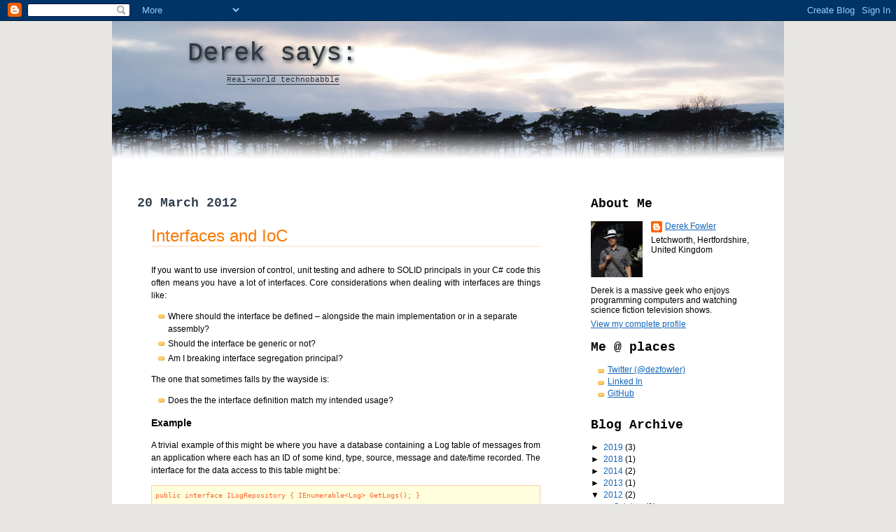

--- FILE ---
content_type: text/html; charset=UTF-8
request_url: https://blog.dezfowler.com/2012/03/interfaces-and-ioc.html
body_size: 11485
content:
<!DOCTYPE html>
<html xmlns='http://www.w3.org/1999/xhtml' xmlns:b='http://www.google.com/2005/gml/b' xmlns:data='http://www.google.com/2005/gml/data' xmlns:expr='http://www.google.com/2005/gml/expr'>
<head>
<link href='https://www.blogger.com/static/v1/widgets/2944754296-widget_css_bundle.css' rel='stylesheet' type='text/css'/>
<meta content='text/html; charset=UTF-8' http-equiv='Content-Type'/>
<meta content='blogger' name='generator'/>
<link href='https://blog.dezfowler.com/favicon.ico' rel='icon' type='image/x-icon'/>
<link href='https://blog.dezfowler.com/2012/03/interfaces-and-ioc.html' rel='canonical'/>
<link rel="alternate" type="application/atom+xml" title="Derek says: - Atom" href="https://blog.dezfowler.com/feeds/posts/default" />
<link rel="alternate" type="application/rss+xml" title="Derek says: - RSS" href="https://blog.dezfowler.com/feeds/posts/default?alt=rss" />
<link rel="service.post" type="application/atom+xml" title="Derek says: - Atom" href="https://www.blogger.com/feeds/36201586/posts/default" />

<link rel="alternate" type="application/atom+xml" title="Derek says: - Atom" href="https://blog.dezfowler.com/feeds/8065717895449055698/comments/default" />
<!--Can't find substitution for tag [blog.ieCssRetrofitLinks]-->
<meta content='https://blog.dezfowler.com/2012/03/interfaces-and-ioc.html' property='og:url'/>
<meta content='Interfaces and IoC' property='og:title'/>
<meta content='If you want to use inversion of control, unit testing and adhere to SOLID principals in your C# code this often means you have a lot of inte...' property='og:description'/>
<title>Derek says:: Interfaces and IoC</title>
<style id='page-skin-1' type='text/css'><!--
/* ---( page defaults )--- */
.clear {
clear: both;
font-size: 1px;
height: 1px;
line-height: 1px;
}
.post-digger, .item-control  {
display: none;
}
body {
text-align: center;
margin: 0;
padding: 0;
background-color: #e7e6e2;
}
a {
color: #1366b9;
}
blockquote {
margin: 0 0 0 30px;
padding: 10px 0 0 20px;
font-size: 88%;
line-height: 1.5em;
color: #666;
background: url(//www.blogblog.com/tictac/quotes.gif) no-repeat top left;
}
blockquote p {
margin-top: 0;
}
abbr, acronym {
cursor: help;
font-style: normal;
border-bottom: 1px dotted;
}
code {
background-color:#FFFEDD;
border:1px solid #FFCCAA;
color:#FF6633;
display:block;
overflow-x:auto;
padding:5px;
}
hr {
display: none;
}
img {
border: none;
}
/* unordered list style */
ul {
list-style: none;
margin-left: 10px;
padding: 0;
}
li {
list-style: none;
padding-left: 14px;
margin-bottom: 3px;
background: url(//www.blogblog.com/tictac/tictac_orange.gif) no-repeat 0 6px;
}
.dp-highlighter li {.
padding-left: auto;
margin-bottom: auto;
background-image: none;
}
#outer-wrapper {
width: 960px;
margin: auto;
text-align: left;
background-color: #FFF;
font-family: Arial;
font-size: 0.75em;
background: #FFF url(https://blogger.googleusercontent.com/img/b/R29vZ2xl/AVvXsEi6Tvn9uy4cekZ5pPhBze73CrsXGu4majKYyA2wa35WHqZi8I5duMscWciCZ46QsY2dXbit76ASVjh-DDVSODF7dNzZLxN6474NARJ7WgcURDw32jjdgSd8ngH1m_fQOMNisP-N/) no-repeat bottom right;
}
#header-wrapper {
height: 200px;
background-image: url(https://blogger.googleusercontent.com/img/b/R29vZ2xl/AVvXsEjglcK92lzibJk75yLG-G6yY5AKe8vvDQeKcIDSOGmkFK_2BOCCBZvvkNxIwZUzFccjClRD35TolTdU1amgtw2bfpDhCY0ovO8pe4eDYcgVONRrxRZ4oPUBKKDUbUSpLPeh-W4r/s960/top.jpg);
}
#header-inner {
padding: 25px 0 0 0px;
color: #2e353d;
width: 350px;
text-align: right;
}
h1, h2, .description {
font-family: Courier New;
font-weight: normal;
}
h1 {
font-size: 28pt;
margin: 0;
text-shadow: #2e353d 2px 2px 5px;
}
h1 a {
color: #2e353d;
text-decoration: none;
}
.descriptionwrapper {
margin-right: 25px;
}
.description {
font-size: 8pt;
xletter-spacing: 6pt;
}
.description span {
border-top: 1px solid #2e353d;
border-bottom: 1px solid #2e353d;
color: #2e353d;
}
#main-wrapper {
width: 60%;
padding: 3em;
float: left;
line-height: 1.5em;
}
#sidebar-wrapper {
width: 25%;
padding: 3em;
float: left;
}
h2 {
font-weight: bold;
font-size: 1.5em;
}
h2.date-header {
color: #323e4f;
xmargin-top: 30px;
}
h3.post-title {
color: #fa7901;
font-size: 18pt;
font-weight: normal;
line-height: 1.2em;
border-bottom: 2px solid #faecdf;
}
h3 a {
text-decoration: none;
color: #fa7901;
}
img {
border: 0;
}
#main-wrapper p img {
margin: 2em;
}
.post {
margin-left: 20px;
margin-bottom: 40px;
}
.post p {
text-align: justify;
}
.Profile dd {
margin: 0;
}
.profile-img {
float: left;
margin: 0 1em 1em 0;
}
.profile-textblock {
clear: both;
}
.Label .widget-content {
text-align: center;
}
.Label a {
float: left;
background-color: #b4bcc9;
color: #323d57;
padding: 0.4em;
margin: 0.1em;
font-size: 1em;
text-decoration: none;
}
.Label a:hover {
background-color: #323d57;
color: #b4bcc9;
}

--></style>
<script src="//ajax.googleapis.com/ajax/libs/jquery/1.2.6/jquery.min.js" type="text/javascript"></script>
<style type='text/css'>@import url(//files.dezfowler.com/files/dp.SyntaxHighlighter/Styles/SyntaxHighlighter.css);</style>
<script src="//files.dezfowler.com/files/dp.SyntaxHighlighter/Scripts/shCore.js" type="text/javascript"></script>
<script src="//files.dezfowler.com/files/dp.SyntaxHighlighter/Scripts/shBrushCSharp.js" type="text/javascript"></script>
<script src="//files.dezfowler.com/files/dp.SyntaxHighlighter/Scripts/shBrushJScript.js" type="text/javascript"></script>
<script src="//files.dezfowler.com/files/dp.SyntaxHighlighter/Scripts/shBrushSql.js" type="text/javascript"></script>
<script src="//files.dezfowler.com/files/dp.SyntaxHighlighter/Scripts/shBrushVb.js" type="text/javascript"></script>
<script src="//files.dezfowler.com/files/dp.SyntaxHighlighter/Scripts/shBrushXml.js" type="text/javascript"></script>
<script src="//files.dezfowler.com/files/dp.SyntaxHighlighter/Scripts/jQuery.syntaxHighlight.js" type="text/javascript"></script>
<script type='text/javascript'>
        $(document).ready(function(){
          $("code").syntaxHighlight({showGutter:false});
        });
    </script>
<link href='https://www.blogger.com/dyn-css/authorization.css?targetBlogID=36201586&amp;zx=b3eb519c-1536-4742-927e-66e241abd0b8' media='none' onload='if(media!=&#39;all&#39;)media=&#39;all&#39;' rel='stylesheet'/><noscript><link href='https://www.blogger.com/dyn-css/authorization.css?targetBlogID=36201586&amp;zx=b3eb519c-1536-4742-927e-66e241abd0b8' rel='stylesheet'/></noscript>
<meta name='google-adsense-platform-account' content='ca-host-pub-1556223355139109'/>
<meta name='google-adsense-platform-domain' content='blogspot.com'/>

</head>
<body>
<div class='navbar section' id='navbar'><div class='widget Navbar' data-version='1' id='Navbar1'><script type="text/javascript">
    function setAttributeOnload(object, attribute, val) {
      if(window.addEventListener) {
        window.addEventListener('load',
          function(){ object[attribute] = val; }, false);
      } else {
        window.attachEvent('onload', function(){ object[attribute] = val; });
      }
    }
  </script>
<div id="navbar-iframe-container"></div>
<script type="text/javascript" src="https://apis.google.com/js/platform.js"></script>
<script type="text/javascript">
      gapi.load("gapi.iframes:gapi.iframes.style.bubble", function() {
        if (gapi.iframes && gapi.iframes.getContext) {
          gapi.iframes.getContext().openChild({
              url: 'https://www.blogger.com/navbar/36201586?po\x3d8065717895449055698\x26origin\x3dhttps://blog.dezfowler.com',
              where: document.getElementById("navbar-iframe-container"),
              id: "navbar-iframe"
          });
        }
      });
    </script><script type="text/javascript">
(function() {
var script = document.createElement('script');
script.type = 'text/javascript';
script.src = '//pagead2.googlesyndication.com/pagead/js/google_top_exp.js';
var head = document.getElementsByTagName('head')[0];
if (head) {
head.appendChild(script);
}})();
</script>
</div></div>
<div id='outer-wrapper'><div id='wrap2'>
<!-- skip links for text browsers -->
<span id='skiplinks' style='display:none;'>
<a href='#main'>skip to main </a> |
      <a href='#sidebar'>skip to sidebar</a>
</span>
<div id='header-wrapper'>
<div class='header section' id='header'><div class='widget Header' data-version='1' id='Header1'>
<div id='header-inner'>
<div class='titlewrapper'>
<h1 class='title'>
<a href='https://blog.dezfowler.com/'>
Derek says:
</a>
</h1>
</div>
<div class='descriptionwrapper'>
<p class='description'><span>Real-world technobabble</span></p>
</div>
</div>
</div></div>
</div>
<div id='content-wrapper'>
<div id='main-wrapper'>
<div class='main section' id='main'><div class='widget Blog' data-version='1' id='Blog1'>
<div class='blog-posts hfeed'>

          <div class="date-outer">
        
<h2 class='date-header'><span>20 March 2012</span></h2>

          <div class="date-posts">
        
<div class='post-outer'>
<div class='post uncustomized-post-template'>
<a name='8065717895449055698'></a>
<h3 class='post-title'>
<a href='https://blog.dezfowler.com/2012/03/interfaces-and-ioc.html'>Interfaces and IoC</a>
</h3>
<div class='post-header-line-1'></div>
<div class='post-body'>
<div class='post-digger'>
<script type='text/javascript'>
        digg_url = 'https://blog.dezfowler.com/2012/03/interfaces-and-ioc.html';
        </script>
<script src="//digg.com/tools/diggthis.js" type="text/javascript"></script>
</div>
<p><p>If you want to use inversion of control, unit testing and adhere to SOLID principals in your C# code this often means you have a lot of interfaces. Core considerations when dealing with interfaces are things like:</p>  <ul>   <li>Where should the interface be defined &#8211; alongside the main implementation or in a separate assembly? </li>    <li>Should the interface be generic or not? </li>    <li>Am I breaking interface segregation principal? </li> </ul>  <p>The one that sometimes falls by the wayside is:</p>  <ul>   <li>Does the the interface definition match my intended usage? </li> </ul>  <h3></h3>  <h3>Example</h3>  <p>A trivial example of this might be where you have a database containing a Log table of messages from an application where each has an ID of some kind, type, source, message and date/time recorded. The interface for the data access to this table might be:</p>  <pre><code class="c#">public interface ILogRepository { IEnumerable&lt;Log&gt; GetLogs(); }</code></pre>

<p>Innocuous enough however what if all our usages of this interface and method require that the resultant IEnumerable is ordered by the recorded time of the log message. IEnumerable alone doesn&#8217;t guarantee anything about the order and reordering the output at each point of use would be very inefficient, not to mention that the database would likely be a much better place to perform the ordering action.</p>

<h3>Attempt 1 &#8211; Be more descriptive</h3>

<p>The simplest option is simply to bake the ordering information in to the interface definition e.g.</p>

<pre><code class="c#">public interface ILogRepository { IEnumerable&lt;Log&gt; GetLogsOrderedByDate(); }</code></pre>

<p>This way we are clear at the point of implementation and the point of use about what the ordering of the items should be. Of course, renaming a method still doesn&#8217;t guarantee the result will be ordered correctly but at least if an ordering is missing you have the additional information in the definition about what the correct order should be.</p>

<p>The major problem with this option is that we head towards potentially violating the Open/Closed principal where our API should be open for extension but closed for modification. If we need to change the order log items are returned then we have to rename the method (violating OCP) or add a new method which specifies a different ordering potentially making the original completely redundant in the codebase.</p>

<h3>Attempt 2 &#8211; Expose IQueryable instead</h3>

<p>Another option is to swap from using IEnumerable to using IQueryable and allow the calling code to specify its own ordering e.g.</p>

<pre><code class="c#">public interface ILogRepository { IQueryable&lt;Log&gt; GetLogs(); }

...

var logs = logRepo.GetLogs().OrderBy(l =&gt; l.DateTime);</code></pre>

<p>This method would be more efficient, always performing the ordering in the database, but with this option we have to repeat the OrderBy part at every point of use to ensure our ordering will be correct. This gives us flexibility but isn&#8217;t particularly DRY and may be difficult to change.</p>

<p>It&#8217;s also somewhat of a leaky abstraction as we&#8217;re spilling data access innards into our other layers and losing control of the queries being executed on our database &#8211; calling code can do more with&#160; IQueryable than specify an order which may not be desirable.</p>

<h3>Attempt 3 &#8211; Allow ordering to be passed in</h3>

<p>This is somewhat similar to option 2 however by allowing order to be passed in we can use a specified default ordering while also giving the calling code the ability to override it if necessary without exposing the all-powerful IQueryable.</p>

<pre><code class="c#">public interface ILogRepository 
{
   IEnumerable&lt;Log&gt; GetLogs&lt;TKey&gt;(Expressions&lt;Func&lt;Log, TKey&gt;&gt; ordering);
}</code></pre>

<p></p>

<p>Of course this option still has the potential for a lot of repetition of desired ordering and OCP may rear its head again if we need to expose some other IQueryable feature in a similar controlled fashion. Another undesirable feature of this method is that the specified ordering cannot be easily validated, much like with option 2 it may provide the caller with too much power.</p>

<h3>Attempt 4 &#8211; Return IOrderedEnumerable</h3>

<p>An interesting option is amending the interface definition so that the method returns IOrderedEnumerable instead of plain IEnumerable e.g.</p>

<pre><code class="c#">public interface ILogRepository { IOrderedEnumerable&lt;Log&gt; GetLogs(); }</code></pre>

<p>A very slight tweak to the definition with no specific ordering defined in the API but it provides a cue to the calling code that an ordering is being applied, should it care, and also makes it difficult for the interface implementation to accidentally miss out the ordering.</p>

<p>Obviously with this option we return to the problem of there being no particular guarantee of the specific ordering being applied not to mention it being quite tricky to return IOrderedEnumerable in the first place.</p>

<h3>Alternatives?</h3>

<p>Perhaps a better question than:</p>

<ul>
  <li>Does the the interface definition match my intended usage? </li>
</ul>

<p>would be:</p>

<ul>
  <li>Can I describe my intended usage sufficiently with an interface? </li>
</ul>

<p>It&#8217;s difficult to define this, and many other kinds of behaviours, using interfaces alone. A better approach in this case would probably be to not interface this class out at all and have the business code expect an instance of the concrete type as its dependency thus providing a guarantee of order. The class would still be abstracted from the backing store such that it can itself be tested e.g.</p>

<pre><code class="c#">// Data access code
internal interface ILogStore { IQueryable&lt;Log&gt; Logs { get; } }

public class LogRepository
{
   private ILogStore _store;   

   public LogRepository() : this(null) {}

   internal LogRepository(ILogStore store)
   {
      _store = store ?? new DatabaseLogStore();
   }

   public IEnumerable&lt;Log&gt; GetLogs()
   {
      return _store.Logs.OrderBy(l =&gt; l.DateTime);
   }
}

// Business code
public class LogReader
{
   private LogRepository _logRepo;

   public LogReader(LogRepository logRepo)
   {
      if (logRepo == null) throw new ArgumentNullException(&quot;logRepo&quot;);
      _logRepo = logRepo;
   }

   ...
}
</code></pre></p>
<div style='clear: both;'></div>
</div>
<div class='post-footer'>
<p class='post-footer-line post-footer-line-1'>
<span class='post-author'>
Posted by
Derek Fowler
</span>
<span class='post-timestamp'>
at
<a class='timestamp-link' href='https://blog.dezfowler.com/2012/03/interfaces-and-ioc.html' title='permanent link'>9:37 pm</a>
</span>
<span class='post-comment-link'>
</span>
<span class='post-backlinks post-comment-link'>
</span>
<span class='post-icons'>
<span class='item-control blog-admin pid-968952129'>
<a href='https://www.blogger.com/post-edit.g?blogID=36201586&postID=8065717895449055698&from=pencil' title='Edit Post'>
<img alt='' class='icon-action' height='18' src='https://resources.blogblog.com/img/icon18_edit_allbkg.gif' width='18'/>
</a>
</span>
</span>
</p>
<p class='post-footer-line post-footer-line-2'>
<span class='post-labels'>
</span>
</p>
<p class='post-footer-line post-footer-line-3'>

        Bookmark at: <a href='http://del.icio.us/post?url=https://blog.dezfowler.com/2012/03/interfaces-and-ioc.html&title=Interfaces and IoC'>del.icio.us</a> | <a href='http://digg.com/submit?phase=2&url=https://blog.dezfowler.com/2012/03/interfaces-and-ioc.html'>digg.com</a> | <a href='http://slashdot.org/bookmark.pl?url=https://blog.dezfowler.com/2012/03/interfaces-and-ioc.html&title=Interfaces and IoC'>slashdot.org</a>
</p>
</div>
</div>
<div class='comments' id='comments'>
<a name='comments'></a>
<h4>2 comments:</h4>
<div id='Blog1_comments-block-wrapper'>
<dl class='avatar-comment-indent' id='comments-block'>
<dt class='comment-author ' id='c1441481656169925711'>
<a name='c1441481656169925711'></a>
<div class="avatar-image-container avatar-stock"><span dir="ltr"><a href="https://www.blogger.com/profile/14068293829766895933" target="" rel="nofollow" onclick="" class="avatar-hovercard" id="av-1441481656169925711-14068293829766895933"><img src="//www.blogger.com/img/blogger_logo_round_35.png" width="35" height="35" alt="" title="naraga">

</a></span></div>
<a href='https://www.blogger.com/profile/14068293829766895933' rel='nofollow'>naraga</a>
said...
</dt>
<dd class='comment-body' id='Blog1_cmt-1441481656169925711'>
<p>
What about IOrderedLogRepository ? It makes the interface role explicit
</p>
</dd>
<dd class='comment-footer'>
<span class='comment-timestamp'>
<a href='https://blog.dezfowler.com/2012/03/interfaces-and-ioc.html?showComment=1332342934420#c1441481656169925711' title='comment permalink'>
3:15 pm
</a>
<span class='item-control blog-admin pid-1443128139'>
<a class='comment-delete' href='https://www.blogger.com/comment/delete/36201586/1441481656169925711' title='Delete Comment'>
<img src='https://resources.blogblog.com/img/icon_delete13.gif'/>
</a>
</span>
</span>
</dd>
<dt class='comment-author blog-author' id='c8716352507997494599'>
<a name='c8716352507997494599'></a>
<div class="avatar-image-container vcard"><span dir="ltr"><a href="https://www.blogger.com/profile/09963865123124577525" target="" rel="nofollow" onclick="" class="avatar-hovercard" id="av-8716352507997494599-09963865123124577525"><img src="https://resources.blogblog.com/img/blank.gif" width="35" height="35" class="delayLoad" style="display: none;" longdesc="//blogger.googleusercontent.com/img/b/R29vZ2xl/AVvXsEgwBsW2BI-d_r42soKs_J5d-i5zM-gHs_rY-zsa7qgDr3ujOk_aQtbna-ssiQnR1_Ac7zV9tn4OXt6uOJy_irvcgIZ3FUlkwgUbGpe-QjsSAQHQE541Vrmly76FrkghCg/s45-c-r/indiana.jpg" alt="" title="Derek Fowler">

<noscript><img src="//blogger.googleusercontent.com/img/b/R29vZ2xl/AVvXsEgwBsW2BI-d_r42soKs_J5d-i5zM-gHs_rY-zsa7qgDr3ujOk_aQtbna-ssiQnR1_Ac7zV9tn4OXt6uOJy_irvcgIZ3FUlkwgUbGpe-QjsSAQHQE541Vrmly76FrkghCg/s45-c-r/indiana.jpg" width="35" height="35" class="photo" alt=""></noscript></a></span></div>
<a href='https://www.blogger.com/profile/09963865123124577525' rel='nofollow'>Derek Fowler</a>
said...
</dt>
<dd class='comment-body' id='Blog1_cmt-8716352507997494599'>
<p>
This has the same problem as renaming the interface method. The main point was that not all dependencies have to be specified in terms of interfaces, sometimes it just doesn&#39;t make sense.<br /><br />For example, instead of an IOrderedLogRepository you could define an abstract OrderedLogRepository and then derive OrderedByDateLogRepository from that which specifies your ordering function and use that class as the dependency.
</p>
</dd>
<dd class='comment-footer'>
<span class='comment-timestamp'>
<a href='https://blog.dezfowler.com/2012/03/interfaces-and-ioc.html?showComment=1332699520352#c8716352507997494599' title='comment permalink'>
7:18 pm
</a>
<span class='item-control blog-admin pid-968952129'>
<a class='comment-delete' href='https://www.blogger.com/comment/delete/36201586/8716352507997494599' title='Delete Comment'>
<img src='https://resources.blogblog.com/img/icon_delete13.gif'/>
</a>
</span>
</span>
</dd>
</dl>
</div>
<p class='comment-footer'>
<a href='https://www.blogger.com/comment/fullpage/post/36201586/8065717895449055698' onclick=''>Post a Comment</a>
</p>
</div>
</div>

        </div></div>
      
</div>
<div class='blog-pager' id='blog-pager'>
<span id='blog-pager-newer-link'>
<a class='blog-pager-newer-link' href='https://blog.dezfowler.com/2012/10/nfc-payments-its-not-for-you.html' id='Blog1_blog-pager-newer-link' title='Newer Post'>Newer Post</a>
</span>
<span id='blog-pager-older-link'>
<a class='blog-pager-older-link' href='https://blog.dezfowler.com/2011/09/fun-with-enum.html' id='Blog1_blog-pager-older-link' title='Older Post'>Older Post</a>
</span>
<a class='home-link' href='https://blog.dezfowler.com/'>Home</a>
</div>
<div class='clear'></div>
<div class='post-feeds'>
<div class='feed-links'>
Subscribe to:
<a class='feed-link' href='https://blog.dezfowler.com/feeds/8065717895449055698/comments/default' target='_blank' type='application/atom+xml'>Post Comments (Atom)</a>
</div>
</div>
</div></div>
</div>
<div id='sidebar-wrapper'>
<div class='sidebar section' id='sidebar'><div class='widget Profile' data-version='1' id='Profile1'>
<h2>About Me</h2>
<div class='widget-content'>
<a href='https://www.blogger.com/profile/09963865123124577525'><img alt='My photo' class='profile-img' height='80' src='//blogger.googleusercontent.com/img/b/R29vZ2xl/AVvXsEgwBsW2BI-d_r42soKs_J5d-i5zM-gHs_rY-zsa7qgDr3ujOk_aQtbna-ssiQnR1_Ac7zV9tn4OXt6uOJy_irvcgIZ3FUlkwgUbGpe-QjsSAQHQE541Vrmly76FrkghCg/s104-r/indiana.jpg' width='74'/></a>
<dl class='profile-datablock'>
<dt class='profile-data'>
<a class='profile-name-link g-profile' href='https://www.blogger.com/profile/09963865123124577525' rel='author' style='background-image: url(//www.blogger.com/img/logo-16.png);'>
Derek Fowler
</a>
</dt>
<dd class='profile-data'>Letchworth, Hertfordshire, United Kingdom</dd>
<dd class='profile-textblock'>Derek is a massive geek who enjoys programming computers and watching science fiction television shows.</dd>
</dl>
<a class='profile-link' href='https://www.blogger.com/profile/09963865123124577525' rel='author'>View my complete profile</a>
<div class='clear'></div>
</div>
</div><div class='widget LinkList' data-version='1' id='LinkList2'>
<h2>Me @ places</h2>
<div class='widget-content'>
<ul>
<li><a href='https://twitter.com/dezfowler/'>Twitter (@dezfowler)</a></li>
<li><a href='https://www.linkedin.com/in/dezfowler'>Linked In</a></li>
<li><a href='https://github.com/dezfowler'>GitHub</a></li>
</ul>
<div class='clear'></div>
</div>
</div><div class='widget BlogArchive' data-version='1' id='BlogArchive1'>
<h2>Blog Archive</h2>
<div class='widget-content'>
<div id='ArchiveList'>
<div id='BlogArchive1_ArchiveList'>
<ul class='hierarchy'>
<li class='archivedate collapsed'>
<a class='toggle' href='javascript:void(0)'>
<span class='zippy'>

        &#9658;&#160;
      
</span>
</a>
<a class='post-count-link' href='https://blog.dezfowler.com/2019/'>
2019
</a>
<span class='post-count' dir='ltr'>(3)</span>
<ul class='hierarchy'>
<li class='archivedate collapsed'>
<a class='toggle' href='javascript:void(0)'>
<span class='zippy'>

        &#9658;&#160;
      
</span>
</a>
<a class='post-count-link' href='https://blog.dezfowler.com/2019/08/'>
August
</a>
<span class='post-count' dir='ltr'>(1)</span>
</li>
</ul>
<ul class='hierarchy'>
<li class='archivedate collapsed'>
<a class='toggle' href='javascript:void(0)'>
<span class='zippy'>

        &#9658;&#160;
      
</span>
</a>
<a class='post-count-link' href='https://blog.dezfowler.com/2019/07/'>
July
</a>
<span class='post-count' dir='ltr'>(1)</span>
</li>
</ul>
<ul class='hierarchy'>
<li class='archivedate collapsed'>
<a class='toggle' href='javascript:void(0)'>
<span class='zippy'>

        &#9658;&#160;
      
</span>
</a>
<a class='post-count-link' href='https://blog.dezfowler.com/2019/06/'>
June
</a>
<span class='post-count' dir='ltr'>(1)</span>
</li>
</ul>
</li>
</ul>
<ul class='hierarchy'>
<li class='archivedate collapsed'>
<a class='toggle' href='javascript:void(0)'>
<span class='zippy'>

        &#9658;&#160;
      
</span>
</a>
<a class='post-count-link' href='https://blog.dezfowler.com/2018/'>
2018
</a>
<span class='post-count' dir='ltr'>(1)</span>
<ul class='hierarchy'>
<li class='archivedate collapsed'>
<a class='toggle' href='javascript:void(0)'>
<span class='zippy'>

        &#9658;&#160;
      
</span>
</a>
<a class='post-count-link' href='https://blog.dezfowler.com/2018/01/'>
January
</a>
<span class='post-count' dir='ltr'>(1)</span>
</li>
</ul>
</li>
</ul>
<ul class='hierarchy'>
<li class='archivedate collapsed'>
<a class='toggle' href='javascript:void(0)'>
<span class='zippy'>

        &#9658;&#160;
      
</span>
</a>
<a class='post-count-link' href='https://blog.dezfowler.com/2014/'>
2014
</a>
<span class='post-count' dir='ltr'>(2)</span>
<ul class='hierarchy'>
<li class='archivedate collapsed'>
<a class='toggle' href='javascript:void(0)'>
<span class='zippy'>

        &#9658;&#160;
      
</span>
</a>
<a class='post-count-link' href='https://blog.dezfowler.com/2014/12/'>
December
</a>
<span class='post-count' dir='ltr'>(1)</span>
</li>
</ul>
<ul class='hierarchy'>
<li class='archivedate collapsed'>
<a class='toggle' href='javascript:void(0)'>
<span class='zippy'>

        &#9658;&#160;
      
</span>
</a>
<a class='post-count-link' href='https://blog.dezfowler.com/2014/05/'>
May
</a>
<span class='post-count' dir='ltr'>(1)</span>
</li>
</ul>
</li>
</ul>
<ul class='hierarchy'>
<li class='archivedate collapsed'>
<a class='toggle' href='javascript:void(0)'>
<span class='zippy'>

        &#9658;&#160;
      
</span>
</a>
<a class='post-count-link' href='https://blog.dezfowler.com/2013/'>
2013
</a>
<span class='post-count' dir='ltr'>(1)</span>
<ul class='hierarchy'>
<li class='archivedate collapsed'>
<a class='toggle' href='javascript:void(0)'>
<span class='zippy'>

        &#9658;&#160;
      
</span>
</a>
<a class='post-count-link' href='https://blog.dezfowler.com/2013/12/'>
December
</a>
<span class='post-count' dir='ltr'>(1)</span>
</li>
</ul>
</li>
</ul>
<ul class='hierarchy'>
<li class='archivedate expanded'>
<a class='toggle' href='javascript:void(0)'>
<span class='zippy toggle-open'>

        &#9660;&#160;
      
</span>
</a>
<a class='post-count-link' href='https://blog.dezfowler.com/2012/'>
2012
</a>
<span class='post-count' dir='ltr'>(2)</span>
<ul class='hierarchy'>
<li class='archivedate collapsed'>
<a class='toggle' href='javascript:void(0)'>
<span class='zippy'>

        &#9658;&#160;
      
</span>
</a>
<a class='post-count-link' href='https://blog.dezfowler.com/2012/10/'>
October
</a>
<span class='post-count' dir='ltr'>(1)</span>
</li>
</ul>
<ul class='hierarchy'>
<li class='archivedate expanded'>
<a class='toggle' href='javascript:void(0)'>
<span class='zippy toggle-open'>

        &#9660;&#160;
      
</span>
</a>
<a class='post-count-link' href='https://blog.dezfowler.com/2012/03/'>
March
</a>
<span class='post-count' dir='ltr'>(1)</span>
<ul class='posts'>
<li><a href='https://blog.dezfowler.com/2012/03/interfaces-and-ioc.html'>Interfaces and IoC</a></li>
</ul>
</li>
</ul>
</li>
</ul>
<ul class='hierarchy'>
<li class='archivedate collapsed'>
<a class='toggle' href='javascript:void(0)'>
<span class='zippy'>

        &#9658;&#160;
      
</span>
</a>
<a class='post-count-link' href='https://blog.dezfowler.com/2011/'>
2011
</a>
<span class='post-count' dir='ltr'>(3)</span>
<ul class='hierarchy'>
<li class='archivedate collapsed'>
<a class='toggle' href='javascript:void(0)'>
<span class='zippy'>

        &#9658;&#160;
      
</span>
</a>
<a class='post-count-link' href='https://blog.dezfowler.com/2011/09/'>
September
</a>
<span class='post-count' dir='ltr'>(1)</span>
</li>
</ul>
<ul class='hierarchy'>
<li class='archivedate collapsed'>
<a class='toggle' href='javascript:void(0)'>
<span class='zippy'>

        &#9658;&#160;
      
</span>
</a>
<a class='post-count-link' href='https://blog.dezfowler.com/2011/05/'>
May
</a>
<span class='post-count' dir='ltr'>(1)</span>
</li>
</ul>
<ul class='hierarchy'>
<li class='archivedate collapsed'>
<a class='toggle' href='javascript:void(0)'>
<span class='zippy'>

        &#9658;&#160;
      
</span>
</a>
<a class='post-count-link' href='https://blog.dezfowler.com/2011/01/'>
January
</a>
<span class='post-count' dir='ltr'>(1)</span>
</li>
</ul>
</li>
</ul>
<ul class='hierarchy'>
<li class='archivedate collapsed'>
<a class='toggle' href='javascript:void(0)'>
<span class='zippy'>

        &#9658;&#160;
      
</span>
</a>
<a class='post-count-link' href='https://blog.dezfowler.com/2010/'>
2010
</a>
<span class='post-count' dir='ltr'>(16)</span>
<ul class='hierarchy'>
<li class='archivedate collapsed'>
<a class='toggle' href='javascript:void(0)'>
<span class='zippy'>

        &#9658;&#160;
      
</span>
</a>
<a class='post-count-link' href='https://blog.dezfowler.com/2010/12/'>
December
</a>
<span class='post-count' dir='ltr'>(1)</span>
</li>
</ul>
<ul class='hierarchy'>
<li class='archivedate collapsed'>
<a class='toggle' href='javascript:void(0)'>
<span class='zippy'>

        &#9658;&#160;
      
</span>
</a>
<a class='post-count-link' href='https://blog.dezfowler.com/2010/11/'>
November
</a>
<span class='post-count' dir='ltr'>(2)</span>
</li>
</ul>
<ul class='hierarchy'>
<li class='archivedate collapsed'>
<a class='toggle' href='javascript:void(0)'>
<span class='zippy'>

        &#9658;&#160;
      
</span>
</a>
<a class='post-count-link' href='https://blog.dezfowler.com/2010/10/'>
October
</a>
<span class='post-count' dir='ltr'>(1)</span>
</li>
</ul>
<ul class='hierarchy'>
<li class='archivedate collapsed'>
<a class='toggle' href='javascript:void(0)'>
<span class='zippy'>

        &#9658;&#160;
      
</span>
</a>
<a class='post-count-link' href='https://blog.dezfowler.com/2010/09/'>
September
</a>
<span class='post-count' dir='ltr'>(1)</span>
</li>
</ul>
<ul class='hierarchy'>
<li class='archivedate collapsed'>
<a class='toggle' href='javascript:void(0)'>
<span class='zippy'>

        &#9658;&#160;
      
</span>
</a>
<a class='post-count-link' href='https://blog.dezfowler.com/2010/08/'>
August
</a>
<span class='post-count' dir='ltr'>(3)</span>
</li>
</ul>
<ul class='hierarchy'>
<li class='archivedate collapsed'>
<a class='toggle' href='javascript:void(0)'>
<span class='zippy'>

        &#9658;&#160;
      
</span>
</a>
<a class='post-count-link' href='https://blog.dezfowler.com/2010/07/'>
July
</a>
<span class='post-count' dir='ltr'>(2)</span>
</li>
</ul>
<ul class='hierarchy'>
<li class='archivedate collapsed'>
<a class='toggle' href='javascript:void(0)'>
<span class='zippy'>

        &#9658;&#160;
      
</span>
</a>
<a class='post-count-link' href='https://blog.dezfowler.com/2010/05/'>
May
</a>
<span class='post-count' dir='ltr'>(3)</span>
</li>
</ul>
<ul class='hierarchy'>
<li class='archivedate collapsed'>
<a class='toggle' href='javascript:void(0)'>
<span class='zippy'>

        &#9658;&#160;
      
</span>
</a>
<a class='post-count-link' href='https://blog.dezfowler.com/2010/02/'>
February
</a>
<span class='post-count' dir='ltr'>(3)</span>
</li>
</ul>
</li>
</ul>
<ul class='hierarchy'>
<li class='archivedate collapsed'>
<a class='toggle' href='javascript:void(0)'>
<span class='zippy'>

        &#9658;&#160;
      
</span>
</a>
<a class='post-count-link' href='https://blog.dezfowler.com/2009/'>
2009
</a>
<span class='post-count' dir='ltr'>(4)</span>
<ul class='hierarchy'>
<li class='archivedate collapsed'>
<a class='toggle' href='javascript:void(0)'>
<span class='zippy'>

        &#9658;&#160;
      
</span>
</a>
<a class='post-count-link' href='https://blog.dezfowler.com/2009/08/'>
August
</a>
<span class='post-count' dir='ltr'>(1)</span>
</li>
</ul>
<ul class='hierarchy'>
<li class='archivedate collapsed'>
<a class='toggle' href='javascript:void(0)'>
<span class='zippy'>

        &#9658;&#160;
      
</span>
</a>
<a class='post-count-link' href='https://blog.dezfowler.com/2009/05/'>
May
</a>
<span class='post-count' dir='ltr'>(1)</span>
</li>
</ul>
<ul class='hierarchy'>
<li class='archivedate collapsed'>
<a class='toggle' href='javascript:void(0)'>
<span class='zippy'>

        &#9658;&#160;
      
</span>
</a>
<a class='post-count-link' href='https://blog.dezfowler.com/2009/02/'>
February
</a>
<span class='post-count' dir='ltr'>(1)</span>
</li>
</ul>
<ul class='hierarchy'>
<li class='archivedate collapsed'>
<a class='toggle' href='javascript:void(0)'>
<span class='zippy'>

        &#9658;&#160;
      
</span>
</a>
<a class='post-count-link' href='https://blog.dezfowler.com/2009/01/'>
January
</a>
<span class='post-count' dir='ltr'>(1)</span>
</li>
</ul>
</li>
</ul>
<ul class='hierarchy'>
<li class='archivedate collapsed'>
<a class='toggle' href='javascript:void(0)'>
<span class='zippy'>

        &#9658;&#160;
      
</span>
</a>
<a class='post-count-link' href='https://blog.dezfowler.com/2008/'>
2008
</a>
<span class='post-count' dir='ltr'>(18)</span>
<ul class='hierarchy'>
<li class='archivedate collapsed'>
<a class='toggle' href='javascript:void(0)'>
<span class='zippy'>

        &#9658;&#160;
      
</span>
</a>
<a class='post-count-link' href='https://blog.dezfowler.com/2008/09/'>
September
</a>
<span class='post-count' dir='ltr'>(1)</span>
</li>
</ul>
<ul class='hierarchy'>
<li class='archivedate collapsed'>
<a class='toggle' href='javascript:void(0)'>
<span class='zippy'>

        &#9658;&#160;
      
</span>
</a>
<a class='post-count-link' href='https://blog.dezfowler.com/2008/08/'>
August
</a>
<span class='post-count' dir='ltr'>(3)</span>
</li>
</ul>
<ul class='hierarchy'>
<li class='archivedate collapsed'>
<a class='toggle' href='javascript:void(0)'>
<span class='zippy'>

        &#9658;&#160;
      
</span>
</a>
<a class='post-count-link' href='https://blog.dezfowler.com/2008/07/'>
July
</a>
<span class='post-count' dir='ltr'>(1)</span>
</li>
</ul>
<ul class='hierarchy'>
<li class='archivedate collapsed'>
<a class='toggle' href='javascript:void(0)'>
<span class='zippy'>

        &#9658;&#160;
      
</span>
</a>
<a class='post-count-link' href='https://blog.dezfowler.com/2008/06/'>
June
</a>
<span class='post-count' dir='ltr'>(2)</span>
</li>
</ul>
<ul class='hierarchy'>
<li class='archivedate collapsed'>
<a class='toggle' href='javascript:void(0)'>
<span class='zippy'>

        &#9658;&#160;
      
</span>
</a>
<a class='post-count-link' href='https://blog.dezfowler.com/2008/05/'>
May
</a>
<span class='post-count' dir='ltr'>(4)</span>
</li>
</ul>
<ul class='hierarchy'>
<li class='archivedate collapsed'>
<a class='toggle' href='javascript:void(0)'>
<span class='zippy'>

        &#9658;&#160;
      
</span>
</a>
<a class='post-count-link' href='https://blog.dezfowler.com/2008/04/'>
April
</a>
<span class='post-count' dir='ltr'>(1)</span>
</li>
</ul>
<ul class='hierarchy'>
<li class='archivedate collapsed'>
<a class='toggle' href='javascript:void(0)'>
<span class='zippy'>

        &#9658;&#160;
      
</span>
</a>
<a class='post-count-link' href='https://blog.dezfowler.com/2008/03/'>
March
</a>
<span class='post-count' dir='ltr'>(1)</span>
</li>
</ul>
<ul class='hierarchy'>
<li class='archivedate collapsed'>
<a class='toggle' href='javascript:void(0)'>
<span class='zippy'>

        &#9658;&#160;
      
</span>
</a>
<a class='post-count-link' href='https://blog.dezfowler.com/2008/02/'>
February
</a>
<span class='post-count' dir='ltr'>(3)</span>
</li>
</ul>
<ul class='hierarchy'>
<li class='archivedate collapsed'>
<a class='toggle' href='javascript:void(0)'>
<span class='zippy'>

        &#9658;&#160;
      
</span>
</a>
<a class='post-count-link' href='https://blog.dezfowler.com/2008/01/'>
January
</a>
<span class='post-count' dir='ltr'>(2)</span>
</li>
</ul>
</li>
</ul>
<ul class='hierarchy'>
<li class='archivedate collapsed'>
<a class='toggle' href='javascript:void(0)'>
<span class='zippy'>

        &#9658;&#160;
      
</span>
</a>
<a class='post-count-link' href='https://blog.dezfowler.com/2007/'>
2007
</a>
<span class='post-count' dir='ltr'>(28)</span>
<ul class='hierarchy'>
<li class='archivedate collapsed'>
<a class='toggle' href='javascript:void(0)'>
<span class='zippy'>

        &#9658;&#160;
      
</span>
</a>
<a class='post-count-link' href='https://blog.dezfowler.com/2007/12/'>
December
</a>
<span class='post-count' dir='ltr'>(2)</span>
</li>
</ul>
<ul class='hierarchy'>
<li class='archivedate collapsed'>
<a class='toggle' href='javascript:void(0)'>
<span class='zippy'>

        &#9658;&#160;
      
</span>
</a>
<a class='post-count-link' href='https://blog.dezfowler.com/2007/10/'>
October
</a>
<span class='post-count' dir='ltr'>(4)</span>
</li>
</ul>
<ul class='hierarchy'>
<li class='archivedate collapsed'>
<a class='toggle' href='javascript:void(0)'>
<span class='zippy'>

        &#9658;&#160;
      
</span>
</a>
<a class='post-count-link' href='https://blog.dezfowler.com/2007/09/'>
September
</a>
<span class='post-count' dir='ltr'>(1)</span>
</li>
</ul>
<ul class='hierarchy'>
<li class='archivedate collapsed'>
<a class='toggle' href='javascript:void(0)'>
<span class='zippy'>

        &#9658;&#160;
      
</span>
</a>
<a class='post-count-link' href='https://blog.dezfowler.com/2007/08/'>
August
</a>
<span class='post-count' dir='ltr'>(2)</span>
</li>
</ul>
<ul class='hierarchy'>
<li class='archivedate collapsed'>
<a class='toggle' href='javascript:void(0)'>
<span class='zippy'>

        &#9658;&#160;
      
</span>
</a>
<a class='post-count-link' href='https://blog.dezfowler.com/2007/07/'>
July
</a>
<span class='post-count' dir='ltr'>(1)</span>
</li>
</ul>
<ul class='hierarchy'>
<li class='archivedate collapsed'>
<a class='toggle' href='javascript:void(0)'>
<span class='zippy'>

        &#9658;&#160;
      
</span>
</a>
<a class='post-count-link' href='https://blog.dezfowler.com/2007/06/'>
June
</a>
<span class='post-count' dir='ltr'>(1)</span>
</li>
</ul>
<ul class='hierarchy'>
<li class='archivedate collapsed'>
<a class='toggle' href='javascript:void(0)'>
<span class='zippy'>

        &#9658;&#160;
      
</span>
</a>
<a class='post-count-link' href='https://blog.dezfowler.com/2007/05/'>
May
</a>
<span class='post-count' dir='ltr'>(4)</span>
</li>
</ul>
<ul class='hierarchy'>
<li class='archivedate collapsed'>
<a class='toggle' href='javascript:void(0)'>
<span class='zippy'>

        &#9658;&#160;
      
</span>
</a>
<a class='post-count-link' href='https://blog.dezfowler.com/2007/03/'>
March
</a>
<span class='post-count' dir='ltr'>(2)</span>
</li>
</ul>
<ul class='hierarchy'>
<li class='archivedate collapsed'>
<a class='toggle' href='javascript:void(0)'>
<span class='zippy'>

        &#9658;&#160;
      
</span>
</a>
<a class='post-count-link' href='https://blog.dezfowler.com/2007/02/'>
February
</a>
<span class='post-count' dir='ltr'>(5)</span>
</li>
</ul>
<ul class='hierarchy'>
<li class='archivedate collapsed'>
<a class='toggle' href='javascript:void(0)'>
<span class='zippy'>

        &#9658;&#160;
      
</span>
</a>
<a class='post-count-link' href='https://blog.dezfowler.com/2007/01/'>
January
</a>
<span class='post-count' dir='ltr'>(6)</span>
</li>
</ul>
</li>
</ul>
<ul class='hierarchy'>
<li class='archivedate collapsed'>
<a class='toggle' href='javascript:void(0)'>
<span class='zippy'>

        &#9658;&#160;
      
</span>
</a>
<a class='post-count-link' href='https://blog.dezfowler.com/2006/'>
2006
</a>
<span class='post-count' dir='ltr'>(4)</span>
<ul class='hierarchy'>
<li class='archivedate collapsed'>
<a class='toggle' href='javascript:void(0)'>
<span class='zippy'>

        &#9658;&#160;
      
</span>
</a>
<a class='post-count-link' href='https://blog.dezfowler.com/2006/12/'>
December
</a>
<span class='post-count' dir='ltr'>(1)</span>
</li>
</ul>
<ul class='hierarchy'>
<li class='archivedate collapsed'>
<a class='toggle' href='javascript:void(0)'>
<span class='zippy'>

        &#9658;&#160;
      
</span>
</a>
<a class='post-count-link' href='https://blog.dezfowler.com/2006/11/'>
November
</a>
<span class='post-count' dir='ltr'>(1)</span>
</li>
</ul>
<ul class='hierarchy'>
<li class='archivedate collapsed'>
<a class='toggle' href='javascript:void(0)'>
<span class='zippy'>

        &#9658;&#160;
      
</span>
</a>
<a class='post-count-link' href='https://blog.dezfowler.com/2006/10/'>
October
</a>
<span class='post-count' dir='ltr'>(2)</span>
</li>
</ul>
</li>
</ul>
</div>
</div>
<div class='clear'></div>
</div>
</div><div class='widget Label' data-version='1' id='Label1'>
<h2>Labels</h2>
<div class='widget-content'>
<a href='https://blog.dezfowler.com/search/label/.NET'>.NET</a>
<a href='https://blog.dezfowler.com/search/label/ASP'>ASP</a>
<a href='https://blog.dezfowler.com/search/label/ASP.NET'>ASP.NET</a>
<a href='https://blog.dezfowler.com/search/label/C%23'>C#</a>
<a href='https://blog.dezfowler.com/search/label/design%20patterns'>design patterns</a>
<a href='https://blog.dezfowler.com/search/label/digital%20media'>digital media</a>
<a href='https://blog.dezfowler.com/search/label/DLNA'>DLNA</a>
<a href='https://blog.dezfowler.com/search/label/Hack%20Day'>Hack Day</a>
<a href='https://blog.dezfowler.com/search/label/JavaScript'>JavaScript</a>
<a href='https://blog.dezfowler.com/search/label/jQuery'>jQuery</a>
<a href='https://blog.dezfowler.com/search/label/Mapstraction'>Mapstraction</a>
<a href='https://blog.dezfowler.com/search/label/Music'>Music</a>
<a href='https://blog.dezfowler.com/search/label/MVC'>MVC</a>
<a href='https://blog.dezfowler.com/search/label/NHibernate'>NHibernate</a>
<a href='https://blog.dezfowler.com/search/label/Silverlight'>Silverlight</a>
<a href='https://blog.dezfowler.com/search/label/SQL%20Server'>SQL Server</a>
<a href='https://blog.dezfowler.com/search/label/TypeScript'>TypeScript</a>
<a href='https://blog.dezfowler.com/search/label/VBScript'>VBScript</a>
<a href='https://blog.dezfowler.com/search/label/Windows'>Windows</a>
<a href='https://blog.dezfowler.com/search/label/WSC'>WSC</a>
<a href='https://blog.dezfowler.com/search/label/XML'>XML</a>
<a href='https://blog.dezfowler.com/search/label/XPath'>XPath</a>
<a href='https://blog.dezfowler.com/search/label/XSL'>XSL</a>
<div class='clear'></div>
</div>
</div><div class='widget LinkList' data-version='1' id='LinkList1'>
<h2>Blogroll</h2>
<div class='widget-content'>
<ul>
<li><a href='http://www.adamduvander.com/'>Adam DuVander</a></li>
<li><a href='http://highearthorbit.com/'>Andrew Turner</a></li>
<li><a href='http://blog.cwa.me.uk/'>Chris Alcock</a></li>
<li><a href='http://blog.dantup.com/'>Danny Tuppeny</a></li>
<li><a href='http://www.dotnetsolutions.co.uk/blog/'>Dot Net Solutions</a></li>
<li><a href='http://juicystudio.com/'>Gez Lemon</a></li>
<li><a href='http://blog.markrendle.net/'>Mark Rendle</a></li>
<li><a href='http://www.michaeljames.me.uk/blog/'>Michael James</a></li>
<li><a href='http://www.ts0.com/'>Thom Shannon</a></li>
</ul>
<div class='clear'></div>
</div>
</div><div class='widget HTML' data-version='1' id='HTML1'>
<h2 class='title'>Links</h2>
<div class='widget-content'>
<div style="text-align: center;"><a href="http://edgeug.net" title="Edge UG"><img src="https://blogger.googleusercontent.com/img/b/R29vZ2xl/AVvXsEhT5uUA0NfOLC-uEEKqlzK2sux5GSXThQnaPw7JKOsz8ZEtgBIj_-9lVDvT_2Qb5IPyxjYoZ_38W0fU9d67HwCsHH7o3yC_uN088_LvBpDZVV1s88bF3VNMVRgETW2SFlxGPWjW/" alt="Edge UG" /></a>

<a href="http://www.themorningbrew.net/linkhere/link.php">
<img alt="The Morning Brew - Daily .NET News and Views" height="127" src="https://lh3.googleusercontent.com/blogger_img_proxy/AEn0k_uRyBwal3WyEFqA_wnUB4WH6DpH4WnZjrEijNzK6zok_ZdkfZ7RC36zxLNEeXN4sWdZ5kfj2CWxrBKVzl8RLK2OFZLRgdY3L33LUON301DnAbL93B1t=s0-d" width="190">
</a>
</div>
</div>
<div class='clear'></div>
</div><div class='widget HTML' data-version='1' id='HTML2'>
<h2 class='title'>Books</h2>
<div class='widget-content'>
<div style="text-align: center; margin-top: 10px;"><iframe src="http://rcm-uk.amazon.co.uk/e/cm?lt1=_blank&bc1=FFFFFF&IS2=1&nou=1&bg1=FFFFFF&fc1=000000&lc1=0000FF&t=dereksays-21&o=2&p=8&l=as1&m=amazon&f=ifr&asins=1593272715" style="width:120px;height:240px;" scrolling="no" marginwidth="0" marginheight="0" frameborder="0"></iframe></div>
</div>
<div class='clear'></div>
</div></div>
</div>
<!-- spacer for skins that want sidebar and main to be the same height-->
<div class='clear'>&#160;</div>
</div>
<!-- end content-wrapper -->
<div id='footer-wrapper'>
<div class='footer no-items section' id='footer'></div>
</div>
</div></div>
<!-- end outer-wrapper -->
<script type='text/javascript'>
var gaJsHost = (("https:" == document.location.protocol) ? "https://ssl." : "http://www.");
document.write(unescape("%3Cscript src='" + gaJsHost + "google-analytics.com/ga.js' type='text/javascript'%3E%3C/script%3E"));
</script>
<script type='text/javascript'>
var pageTracker = _gat._getTracker("UA-1217377-1");
pageTracker._initData();
pageTracker._trackPageview();
</script>
<script charset="utf-8" src="//ws-eu.amazon-adsystem.com/widgets/q?ServiceVersion=20070822&amp;MarketPlace=GB&amp;ID=V20070822/GB/dereksays0f-21/8005/9422a091-be0b-42d2-802b-09e451510a74" type="text/javascript">
</SCRIPT>
<NOSCRIPT><A HREF='http://ws-eu.amazon-adsystem.com/widgets/q?ServiceVersion=20070822&MarketPlace=GB&ID=V20070822%2FGB%2Fdereksays0f-21%2F8005%2F9422a091-be0b-42d2-802b-09e451510a74&Operation=NoScript'>Amazon.co.uk Widgets</A></NOSCRIPT>

<script type="text/javascript" src="https://www.blogger.com/static/v1/widgets/2028843038-widgets.js"></script>
<script type='text/javascript'>
window['__wavt'] = 'AOuZoY7GggdCJoU6LKbB9dxgTHZWTtFyMw:1769778871299';_WidgetManager._Init('//www.blogger.com/rearrange?blogID\x3d36201586','//blog.dezfowler.com/2012/03/interfaces-and-ioc.html','36201586');
_WidgetManager._SetDataContext([{'name': 'blog', 'data': {'blogId': '36201586', 'title': 'Derek says:', 'url': 'https://blog.dezfowler.com/2012/03/interfaces-and-ioc.html', 'canonicalUrl': 'https://blog.dezfowler.com/2012/03/interfaces-and-ioc.html', 'homepageUrl': 'https://blog.dezfowler.com/', 'searchUrl': 'https://blog.dezfowler.com/search', 'canonicalHomepageUrl': 'https://blog.dezfowler.com/', 'blogspotFaviconUrl': 'https://blog.dezfowler.com/favicon.ico', 'bloggerUrl': 'https://www.blogger.com', 'hasCustomDomain': true, 'httpsEnabled': true, 'enabledCommentProfileImages': true, 'gPlusViewType': 'FILTERED_POSTMOD', 'adultContent': false, 'analyticsAccountNumber': '', 'encoding': 'UTF-8', 'locale': 'en-GB', 'localeUnderscoreDelimited': 'en_gb', 'languageDirection': 'ltr', 'isPrivate': false, 'isMobile': false, 'isMobileRequest': false, 'mobileClass': '', 'isPrivateBlog': false, 'isDynamicViewsAvailable': true, 'feedLinks': '\x3clink rel\x3d\x22alternate\x22 type\x3d\x22application/atom+xml\x22 title\x3d\x22Derek says: - Atom\x22 href\x3d\x22https://blog.dezfowler.com/feeds/posts/default\x22 /\x3e\n\x3clink rel\x3d\x22alternate\x22 type\x3d\x22application/rss+xml\x22 title\x3d\x22Derek says: - RSS\x22 href\x3d\x22https://blog.dezfowler.com/feeds/posts/default?alt\x3drss\x22 /\x3e\n\x3clink rel\x3d\x22service.post\x22 type\x3d\x22application/atom+xml\x22 title\x3d\x22Derek says: - Atom\x22 href\x3d\x22https://www.blogger.com/feeds/36201586/posts/default\x22 /\x3e\n\n\x3clink rel\x3d\x22alternate\x22 type\x3d\x22application/atom+xml\x22 title\x3d\x22Derek says: - Atom\x22 href\x3d\x22https://blog.dezfowler.com/feeds/8065717895449055698/comments/default\x22 /\x3e\n', 'meTag': '', 'adsenseHostId': 'ca-host-pub-1556223355139109', 'adsenseHasAds': false, 'adsenseAutoAds': false, 'boqCommentIframeForm': true, 'loginRedirectParam': '', 'isGoogleEverywhereLinkTooltipEnabled': true, 'view': '', 'dynamicViewsCommentsSrc': '//www.blogblog.com/dynamicviews/4224c15c4e7c9321/js/comments.js', 'dynamicViewsScriptSrc': '//www.blogblog.com/dynamicviews/488fc340cdb1c4a9', 'plusOneApiSrc': 'https://apis.google.com/js/platform.js', 'disableGComments': true, 'interstitialAccepted': false, 'sharing': {'platforms': [{'name': 'Get link', 'key': 'link', 'shareMessage': 'Get link', 'target': ''}, {'name': 'Facebook', 'key': 'facebook', 'shareMessage': 'Share to Facebook', 'target': 'facebook'}, {'name': 'BlogThis!', 'key': 'blogThis', 'shareMessage': 'BlogThis!', 'target': 'blog'}, {'name': 'X', 'key': 'twitter', 'shareMessage': 'Share to X', 'target': 'twitter'}, {'name': 'Pinterest', 'key': 'pinterest', 'shareMessage': 'Share to Pinterest', 'target': 'pinterest'}, {'name': 'Email', 'key': 'email', 'shareMessage': 'Email', 'target': 'email'}], 'disableGooglePlus': true, 'googlePlusShareButtonWidth': 0, 'googlePlusBootstrap': '\x3cscript type\x3d\x22text/javascript\x22\x3ewindow.___gcfg \x3d {\x27lang\x27: \x27en_GB\x27};\x3c/script\x3e'}, 'hasCustomJumpLinkMessage': false, 'jumpLinkMessage': 'Read more', 'pageType': 'item', 'postId': '8065717895449055698', 'pageName': 'Interfaces and IoC', 'pageTitle': 'Derek says:: Interfaces and IoC'}}, {'name': 'features', 'data': {}}, {'name': 'messages', 'data': {'edit': 'Edit', 'linkCopiedToClipboard': 'Link copied to clipboard', 'ok': 'Ok', 'postLink': 'Post link'}}, {'name': 'template', 'data': {'name': 'custom', 'localizedName': 'Custom', 'isResponsive': false, 'isAlternateRendering': false, 'isCustom': true}}, {'name': 'view', 'data': {'classic': {'name': 'classic', 'url': '?view\x3dclassic'}, 'flipcard': {'name': 'flipcard', 'url': '?view\x3dflipcard'}, 'magazine': {'name': 'magazine', 'url': '?view\x3dmagazine'}, 'mosaic': {'name': 'mosaic', 'url': '?view\x3dmosaic'}, 'sidebar': {'name': 'sidebar', 'url': '?view\x3dsidebar'}, 'snapshot': {'name': 'snapshot', 'url': '?view\x3dsnapshot'}, 'timeslide': {'name': 'timeslide', 'url': '?view\x3dtimeslide'}, 'isMobile': false, 'title': 'Interfaces and IoC', 'description': 'If you want to use inversion of control, unit testing and adhere to SOLID principals in your C# code this often means you have a lot of inte...', 'url': 'https://blog.dezfowler.com/2012/03/interfaces-and-ioc.html', 'type': 'item', 'isSingleItem': true, 'isMultipleItems': false, 'isError': false, 'isPage': false, 'isPost': true, 'isHomepage': false, 'isArchive': false, 'isLabelSearch': false, 'postId': 8065717895449055698}}]);
_WidgetManager._RegisterWidget('_NavbarView', new _WidgetInfo('Navbar1', 'navbar', document.getElementById('Navbar1'), {}, 'displayModeFull'));
_WidgetManager._RegisterWidget('_HeaderView', new _WidgetInfo('Header1', 'header', document.getElementById('Header1'), {}, 'displayModeFull'));
_WidgetManager._RegisterWidget('_BlogView', new _WidgetInfo('Blog1', 'main', document.getElementById('Blog1'), {'cmtInteractionsEnabled': false, 'lightboxEnabled': true, 'lightboxModuleUrl': 'https://www.blogger.com/static/v1/jsbin/2054998584-lbx__en_gb.js', 'lightboxCssUrl': 'https://www.blogger.com/static/v1/v-css/828616780-lightbox_bundle.css'}, 'displayModeFull'));
_WidgetManager._RegisterWidget('_ProfileView', new _WidgetInfo('Profile1', 'sidebar', document.getElementById('Profile1'), {}, 'displayModeFull'));
_WidgetManager._RegisterWidget('_LinkListView', new _WidgetInfo('LinkList2', 'sidebar', document.getElementById('LinkList2'), {}, 'displayModeFull'));
_WidgetManager._RegisterWidget('_BlogArchiveView', new _WidgetInfo('BlogArchive1', 'sidebar', document.getElementById('BlogArchive1'), {'languageDirection': 'ltr', 'loadingMessage': 'Loading\x26hellip;'}, 'displayModeFull'));
_WidgetManager._RegisterWidget('_LabelView', new _WidgetInfo('Label1', 'sidebar', document.getElementById('Label1'), {}, 'displayModeFull'));
_WidgetManager._RegisterWidget('_LinkListView', new _WidgetInfo('LinkList1', 'sidebar', document.getElementById('LinkList1'), {}, 'displayModeFull'));
_WidgetManager._RegisterWidget('_HTMLView', new _WidgetInfo('HTML1', 'sidebar', document.getElementById('HTML1'), {}, 'displayModeFull'));
_WidgetManager._RegisterWidget('_HTMLView', new _WidgetInfo('HTML2', 'sidebar', document.getElementById('HTML2'), {}, 'displayModeFull'));
</script>
</body>
</html>